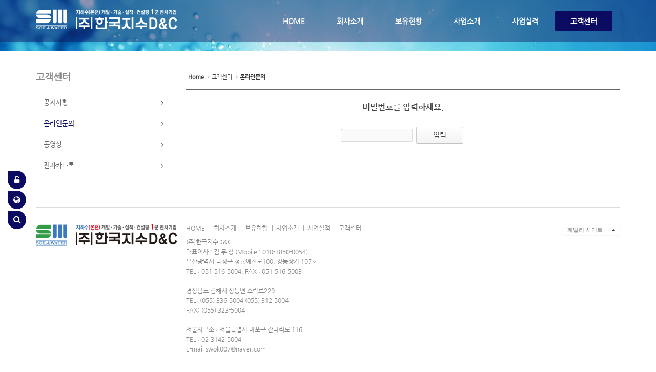

--- FILE ---
content_type: text/html; charset=UTF-8
request_url: http://hktech.dothome.co.kr/index.php?mid=board_BRih56&sort_index=readed_count&order_type=desc&document_srl=382&act=dispBoardDelete
body_size: 7726
content:
<!DOCTYPE html>
<html lang="ko">
<head>
<!-- META -->
<meta charset="utf-8">
<meta name="Generator" content="XpressEngine">
<meta http-equiv="X-UA-Compatible" content="IE=edge">
<meta name="robots" content="noindex">
<!-- TITLE -->
<title>온라인문의</title>
<!-- CSS -->
<link rel="stylesheet" href="/common/css/xe.min.css?20190402125317" />
<link rel="stylesheet" href="/common/js/plugins/ui/jquery-ui.min.css?20190402125317" />
<link rel="stylesheet" href="https://maxcdn.bootstrapcdn.com/font-awesome/4.2.0/css/font-awesome.min.css" />
<link rel="stylesheet" href="/modules/board/skins/sketchbook5/css/board.css?20191002170409" />
<!--[if lt IE 9]><link rel="stylesheet" href="/modules/board/skins/sketchbook5/css/ie8.css?20191002170409" />
<![endif]--><link rel="stylesheet" href="/common/xeicon/xeicon.min.css?20190402125317" />
<link rel="stylesheet" href="/layouts/KSO_Avenue/css/bootstrap.min.css?20191002165812" />
<link rel="stylesheet" href="/layouts/KSO_Avenue/css/font-awesome.min.css?20191002165812" />
<link rel="stylesheet" href="/layouts/KSO_Avenue/css/jquery.mmenu.css?20191002165812" />
<link rel="stylesheet" href="/layouts/KSO_Avenue/css/kso-style.min.css?20191002165812" />
<link rel="stylesheet" href="/layouts/KSO_Avenue/css/kso-layout.css?20191002165812" />
<link rel="stylesheet" href="/layouts/KSO_Avenue/css/kso-custom.css?20191002165812" />
<!--[if ie 8]><link rel="stylesheet" href="/layouts/KSO_Avenue/css/ie8.css?20191002165812" />
<![endif]--><link rel="stylesheet" href="/modules/editor/styles/ckeditor_light/style.css?20190402125321" />
<!-- JS -->
<script>
var current_url = "http://hktech.dothome.co.kr/?mid=board_BRih56&sort_index=readed_count&order_type=desc&document_srl=382&act=dispBoardDelete";
var request_uri = "http://hktech.dothome.co.kr/";
var current_mid = "board_BRih56";
var waiting_message = "서버에 요청 중입니다. 잠시만 기다려주세요.";
var ssl_actions = new Array();
var default_url = "http://hktech.dothome.co.kr/";
</script>
<!--[if lt IE 9]><script src="/common/js/jquery-1.x.min.js?20190402125317"></script>
<![endif]--><!--[if gte IE 9]><!--><script src="/common/js/jquery.min.js?20190402125317"></script>
<!--<![endif]--><script src="/common/js/x.min.js?20190402125317"></script>
<script src="/common/js/xe.min.js?20190402125317"></script>
<script src="/modules/board/tpl/js/board.min.js?20190402125318"></script>
<script src="/layouts/KSO_Avenue/js/respond.min.js?20191002165813"></script>
<script src="/layouts/KSO_Avenue/js/html5shiv.js?20191002165813"></script>
<script src="/layouts/KSO_Avenue/js/bootstrap.min.js?20191002165813"></script>
<script src="/layouts/KSO_Avenue/js/kso-jquery.custom.js?20191002165813"></script>
<script src="/layouts/KSO_Avenue/js/scrolltopcontrol.js?20191002165813"></script>
<script src="/layouts/KSO_Avenue/js/jquery.sticky.js?20191002165813"></script>
<script src="/layouts/KSO_Avenue/js/init.js?20191002165813"></script>
<script src="/layouts/KSO_Avenue/js/jquery.placeholder.js?20191002165813"></script>
<script src="/layouts/KSO_Avenue/js/jquery.mmenu.min.js?20191002165813"></script>
<!-- RSS -->
<!-- ICON -->


<link rel="canonical" href="http://hktech.dothome.co.kr/board_BRih56/382" />
<meta name="description" content="충북 괴산군쪽에 임야와 땅이 조금 있는데, 혹시 온천 탐사 비용이 어떻게 되는지 궁금합니다." />
<meta property="og:locale" content="ko_KR" />
<meta property="og:type" content="article" />
<meta property="og:url" content="http://hktech.dothome.co.kr/board_BRih56/382" />
<meta property="og:title" content="온라인문의" />
<meta property="og:description" content="충북 괴산군쪽에 임야와 땅이 조금 있는데, 혹시 온천 탐사 비용이 어떻게 되는지 궁금합니다." />
<meta property="article:published_time" content="2020-09-11T16:37:29+09:00" />
<meta property="article:modified_time" content="2020-09-11T16:37:29+09:00" />
<style type="text/css">
.conceptColor {color:#0B0B61}
.conceptBgColor {color:#fff;background-color:#0B0B61}
.ieCover {background:rgb(21,3,79)}
.navbar .navbar-nav > li > a {padding-left:30px;padding-right:30px}
/* colorsetting */
a.colorHover:hover,button.colorHover:hover {color:#0B0B61!important}
a.colorBgHover:hover,a.colorBgHover:active,
li.active a.colorBgHover{background-color:#0B0B61!important;border-color:#0B0B61!important}
.sub_nav a.list-group-item.on{color:#0B0B61!important}
.fullsub_nav li a:hover,.fullsub_nav li.on a,
.navbar .navbar-nav > li > .dropdown-menu,.navbar .navbar-nav > li.active > a,.navbar .navbar-nav > li:hover > a,
.navbar .navbar-nav > li > .dropdown-menu li > .dropdown-menu {background-color:#0B0B61}
.btn-line:hover {background-color:#0B0B61;border-color:#0B0B61}
.navbar .navbar-nav li ul.dropdown-menu:after {border-bottom-color:#0B0B61!important}
#responBoard .nav-pills>li.active:after{border-top-color:#0B0B61!important;}
/* transparent */
.thumbnailcover,.thumbnailcoverinfo,.thumbnailgrow{background-color:#0B0B61}
#kso-header .navbar {background:rgba(21,3,79,0.4)}
#kso-header .navbar.sticked{background:rgba(21,3,79,0.9)}
#header-sm, .header-sm{background:rgba(21,3,79,0.5)}
/* option */
#kso-promotion .caption-title{font-size:50px}
#parallax-promotion .parallaxCover {height:500px}
.sub-promotion{height:100px;background-color:#000000;background-image:url(http://hktech.dothome.co.kr/files/attach/images/192/99b983892094b5c6d2fc3736e15da7d1.jpg)}
#parallax-promotion{background-image:url(http://hktech.dothome.co.kr/files/attach/images/192/85b181ce6ec98bf5fce75585b7dce4bc.jpg)}.font-face {font-family:'나눔고딕',NanumGothic,ng!important}@media (min-width: 1200px) {.container {max-width: 1170px;}}@media (max-width: 979px) and (min-width: 768px) {
#kso-promotion .caption-title{font-size: 32px !important}
#kso-promotion .caption-cont{font-size: 13px !important}
}
@media (max-width: 767px) { 
#kso-promotion .caption-title{font-size: 32px !important}
#kso-header{position:relative;}
}
@media (max-width: 480px) { 
#kso-promotion .caption-title{font-size: 18px !important}
.sub-promotion{height:150px!important}
}
</style>
<style data-id="bdCss">
.bd em,.bd .color{color:#333333;}
.bd .shadow{text-shadow:1px 1px 1px ;}
.bd .bolder{color:#333333;text-shadow:2px 2px 4px ;}
.bd .bg_color{background-color:#333333;}
.bd .bg_f_color{background-color:#333333;background:-webkit-linear-gradient(#FFF -50%,#333333 50%);background:linear-gradient(to bottom,#FFF -50%,#333333 50%);}
.bd .border_color{border-color:#333333;}
.bd .bx_shadow{box-shadow:0 0 2px ;}
.viewer_with.on:before{background-color:#333333;box-shadow:0 0 2px #333333;}
.bd_zine.zine li:first-child,.bd_tb_lst.common_notice tr:first-child td{margin-top:2px;border-top:1px solid #DDD}
.bd_zine .info b,.bd_zine .info a{color:;}
.bd_zine.card h3{color:#333333;}
.bd_tb_lst{margin-top:0}
.bd_tb_lst .cate span,.bd_tb_lst .author span,.bd_tb_lst .last_post small{max-width:px}
</style>
<meta name="viewport" content="width=device-width, initial-scale=1.0, maximum-scale=3.0, minimum-scale=0.5, user-scalable=yes"><script>
//<![CDATA[
xe.current_lang = "ko";
xe.cmd_find = "찾기";
xe.cmd_cancel = "취소";
xe.cmd_confirm = "확인";
xe.msg_no_root = "루트는 선택 할 수 없습니다.";
xe.msg_no_shortcut = "바로가기는 선택 할 수 없습니다.";
xe.msg_select_menu = "대상 메뉴 선택";
//]]>
</script>
</head>
<body>
<!-- 
** KSODESIGN LAYOUT 20140220
** http://ksodesign.com/
** 1.1.4 AVENUE(RX)
** Copyright 2010~2014 KSODESIGN	 
** Contributing author : KSJade (ksodesign1@naver.com)
------------------------------------------------------------------>

<!--[if lt IE 8]><![endif]-->

<div id="admin_side" class="hidden-xs">
	<ul class="list-unstyled">
		<li></li>
		<li><button class="colorHover conceptBgColor kso-tooltip rounded" data-toggle="modal" data-target="#kso-modal" data-placement="right" title="로그인"><i class="icon-unlock-alt"></i></button></li>				<li><button class="colorHover conceptBgColor kso-tooltip rounded" data-toggle="modal" data-target="#language_modal" data-placement="right" title="한국어"><i class="icon-globe"></i></button></li>		<li>
			<form action="http://hktech.dothome.co.kr/" method="get" class="iSearch" >
			<ul class="search-form list-unstyled">
				<li><label for="search" class="conceptBgColor kso-tooltip rounded" data-placement="right" title="검색"><i class="icon-search"></i></label></li>
				<li>
					<input type="hidden" name="vid" value="" />
					<input type="hidden" name="mid" value="board_BRih56" />
					<input type="hidden" name="act" value="IS" />
					<input type="text" name="is_keyword" id="search" value="" class="conceptBgColor" placeholder="단어 입력 후 엔터..." />		
				</li>
			</ul>					
			</form>		
		</li>
	</ul>
</div>
<div class="modal modal-mini fade" id="kso-modal">
	<div class="modal-dialog">
		<div class="modal-content">
			<div class="modal-header">
				<h3 class="conceptColor">로그인</h3>
			</div>
			<form action="./" method="post" ><input type="hidden" name="error_return_url" value="/index.php?mid=board_BRih56&amp;sort_index=readed_count&amp;order_type=desc&amp;document_srl=382&amp;act=dispBoardDelete" /><input type="hidden" name="mid" value="board_BRih56" /><input type="hidden" name="vid" value="" /><input type="hidden" name="ruleset" value="@login" />
				<div class="modal-body">
										
					<input type="hidden" name="act" value="procMemberLogin" />
					<input type="hidden" name="success_return_url" value="/index.php?mid=board_BRih56&sort_index=readed_count&order_type=desc&document_srl=382&act=dispBoardDelete" />
											
					<div class="form-group">
						<input type="email" class="form-control" name="user_id" id="uid" value="" placeholder="이메일" required />
					</div>
					<div class="form-group"  style="margin-bottom:0px;">
						<input type="password" class="form-control" name="password" id="upw" value="" placeholder="비밀번호" required />
					<br />
					</div>
					<div class="checkbox" style="margin:0;">
						<label  for="keepid_opt" class="help-inline">
							<input type="checkbox" name="keep_signed" id="keepid_opt" value="Y" onclick="if(this.checked) return confirm('브라우저를 닫더라도 로그인이 계속 유지될 수 있습니다.\n\n로그인 유지 기능을 사용할 경우 다음 접속부터는 로그인할 필요가 없습니다.\n\n단, 게임방, 학교 등 공공장소에서 이용 시 개인정보가 유출될 수 있으니 꼭 로그아웃을 해주세요.');"> 로그인 유지						</label>
					</div>
					<div class="pull-right">
						<a href="/index.php?mid=board_BRih56&amp;sort_index=readed_count&amp;order_type=desc&amp;document_srl=382&amp;act=dispMemberFindAccount" class="conceptColor">ID/PW 찾기</a> | 
						<a href="/index.php?mid=board_BRih56&amp;sort_index=readed_count&amp;order_type=desc&amp;document_srl=382&amp;act=dispMemberSignUpForm" class="conceptColor">회원가입</a>
					</div>
				</div>
				<div class="modal-footer mBottom40">
					<input type="submit" class="btn-kso btn-kso-default btn-block conceptBgColor" value="로그인" />
				</div>
			</form>
		</div>
	</div>
</div><div class="modal modal-mini fade" id="language_modal">
	<div class="modal-dialog">
		<div class="modal-content">
			<div class="modal-header">
				<h3 class="conceptColor">다국어</h3>
			</div>
			<form action="./" method="post"  class="clear"><input type="hidden" name="error_return_url" value="/index.php?mid=board_BRih56&amp;sort_index=readed_count&amp;order_type=desc&amp;document_srl=382&amp;act=dispBoardDelete" /><input type="hidden" name="act" value="dispBoardDelete" /><input type="hidden" name="mid" value="board_BRih56" /><input type="hidden" name="vid" value="" /><input type="hidden" name="ruleset" value="@login" />
				<div class="modal-body">
					<ul class="lang_list kso-subMenu-left" role="menu">
											</ul>
				</div>
				<div class="modal-footer mBottom20">
					<button type="button" class="btn-kso btn-kso-default btn-block conceptBgColor" data-dismiss="modal">닫기</button>
				</div>
			</form>
		</div>
	</div>
</div>
<div id="xs-header" class="conceptBgColor visible-xs visible-sm text-center" style="height:51px">
	<a href="#xs-menu" class="menu-button pull-left">
		<span class="icon-bar"></span><span class="icon-bar"></span><span class="icon-bar"></span>
	</a>			
	<a href="http://swok.co.kr" class="xs-logo" >
				<img src="http://hktech.dothome.co.kr/files/attach/images/192/653f1ac7f540b82b026b6eba095af090.png">	</a>
	<!-- <div class="home-button"><a href="http://swok.co.kr" class="home-Button"><i class="icon-home icon-2x"></i></a></div>	 
	-->
	<a class="xs-lang pull-right home-button" data-toggle="modal" data-target="#lang-modal"><i class="icon-globe fa-lg"></i><span class="hidden">한국어</span></a></div>
<nav id="xs-menu">
	<div>
		<ul>		
			<li class="xs-searchbox">
				<form action="http://hktech.dothome.co.kr/" method="get"><input type="hidden" name="error_return_url" value="/index.php?mid=board_BRih56&amp;sort_index=readed_count&amp;order_type=desc&amp;document_srl=382&amp;act=dispBoardDelete" />
					<input type="hidden" name="vid" value="" />
					<input type="hidden" name="mid" value="board_BRih56" />
					<input type="hidden" name="act" value="IS" />
					<input type="text" name="is_keyword" value="" class="xs-search" placeholder="Search..." />	
				</form>	
			</li>		
			<li class="xs-register">
				<a href="/index.php?mid=board_BRih56&amp;sort_index=readed_count&amp;order_type=desc&amp;document_srl=382&amp;act=dispMemberSignUpForm" class="btn-kso xs-signup"><i class="xi-user-info "></i>&nbsp; 회원가입</a><a href="/index.php?mid=board_BRih56&amp;sort_index=readed_count&amp;order_type=desc&amp;document_srl=382&amp;act=dispMemberLoginForm" class="btn-kso xs-login"><i class="xi-user-check"></i>&nbsp; 로그인</a>							</li>			<li class="clearfix"></li>
			<li>
				<a href="/index">HOME</a>
							</li><li>
				<a href="/page_wKtt39">회사소개</a>
				<ul>
					<li>
						<a href="/page_Buvg85">인사말</a>
											</li><li>
						<a href="/page_PrlV01">대표자 약력</a>
											</li><li>
						<a href="/page_Hqhy09">회사개요</a>
											</li><li>
						<a href="/page_nCqo21">조직도</a>
											</li><li>
						<a href="/page_nygp45">찾아오시는길</a>
											</li>				</ul>			</li><li>
				<a href="/page_TzjS23">보유현황</a>
				<ul>
					<li>
						<a href="/page_TzjS23">장비보유현황</a>
											</li><li>
						<a href="/board_bofb75">특허증</a>
											</li><li>
						<a href="/board_gHrP64">자격증/인증서</a>
											</li><li>
						<a href="/board_ttrV23">표창장/상패</a>
											</li>				</ul>			</li><li>
				<a href="/page_lloE50">사업소개</a>
				<ul>
					<li>
						<a href="/page_lloE50">조사/공사업무</a>
											</li><li>
						<a href="/page_ZEXT67">설계/감리/감정</a>
											</li><li>
						<a href="/page_KbpZ86">기술용역</a>
											</li><li>
						<a href="/page_uKFP99">부동산컨설팅</a>
											</li><li>
						<a href="/page_waWW13">이용허가 절차도</a>
											</li><li>
						<a href="/page_SeaK46">온천발견/신고/수리기준</a>
											</li><li>
						<a href="/page_wGuJ26">특허기술</a>
											</li>				</ul>			</li><li>
				<a href="/page_Tgeb75">사업실적</a>
				<ul>
					<li>
						<a href="/page_Tgeb75">주요실적</a>
											</li><li>
						<a href="/page_aqQv95">지하수개발기획/탐사시공</a>
											</li><li>
						<a href="/page_bWaK11">온천 인허가/지정</a>
											</li><li>
						<a href="/page_JUhJ26">R/O정수기 설치공사</a>
											</li><li>
						<a href="/page_RWUF48">해외조사/시공</a>
											</li><li>
						<a href="/board_DEiq66">시공 갤러리</a>
											</li>				</ul>			</li><li class="active">
				<a href="/board_KHOU45">고객센터</a>
				<ul>
					<li>
						<a href="/board_KHOU45">공지사항</a>
											</li><li class="active">
						<a href="/board_BRih56">온라인문의</a>
											</li><li>
						<a href="/board_Vrtn67">동영상</a>
											</li><li>
						<a href="/page_MVWh43">전자카다록</a>
											</li>				</ul>			</li>		</ul>
	</div>
</nav>
<div class="modal fade" tabindex="-1" role="dialog" aria-labelledby="modalLanguage" aria-hidden="true" id="lang-modal">
	<div class="modal-dialog modal-sm">
		<div class="modal-content">
			<div class="modal-header">
				<button type="button" class="close hidden" data-dismiss="modal" aria-hidden="true">&times;</button>
				<h4 class="modal-title text-center font-openSans">LANGUAGE : 한국어</h4>
			</div>
			<form action="./" method="post"  class="clear"><input type="hidden" name="error_return_url" value="/index.php?mid=board_BRih56&amp;sort_index=readed_count&amp;order_type=desc&amp;document_srl=382&amp;act=dispBoardDelete" /><input type="hidden" name="act" value="dispBoardDelete" /><input type="hidden" name="mid" value="board_BRih56" /><input type="hidden" name="vid" value="" /><input type="hidden" name="ruleset" value="@login" />
				<div class="modal-body">
					<ul class="lang_list list-unstyled" role="menu">
											</ul>
				</div>
			</form>		
			<div class="modal-footer">
				<button type="button" class="btn-kso btn-block" data-dismiss="modal">닫기</button>
			</div>
		</div>
	</div>
</div><div id="kso-container">
	<p class="skip"><a href="#content">메뉴 건너뛰기</a></p>
	<div id="kso-header" class="header visible-md visible-lg">
				<div class="navbar nav-md">
			<div class="container">
				<div class="navbar-header">
					<a class="sitelogo" href="http://swok.co.kr">
						<img src="http://hktech.dothome.co.kr/files/attach/images/192/653f1ac7f540b82b026b6eba095af090.png" class="img-responsive">					</a>
				</div>
				<div class="navbar-collapse collapse pull-right">
					<ul class="nav nav-pills navbar-nav">
						
																					<li class="">
									<a href="/index" class="dropdown-toggle rounded font-face" >HOME</a>
																	</li>
																												<li class="dropdown">
									<a href="/page_wKtt39" class="dropdown-toggle rounded font-face" >회사소개</a>
									<ul class="dropdown-menu active-arrow">
																																	<li class="">
													<a id="dLabel" href="/page_Buvg85" class="dropdown-toggle"><span class="visible-xs pull-left">-&nbsp;</span> 인사말</a>
																									</li>
																																												<li class="">
													<a id="dLabel" href="/page_PrlV01" class="dropdown-toggle"><span class="visible-xs pull-left">-&nbsp;</span> 대표자 약력</a>
																									</li>
																																												<li class="">
													<a id="dLabel" href="/page_Hqhy09" class="dropdown-toggle"><span class="visible-xs pull-left">-&nbsp;</span> 회사개요</a>
																									</li>
																																												<li class="">
													<a id="dLabel" href="/page_nCqo21" class="dropdown-toggle"><span class="visible-xs pull-left">-&nbsp;</span> 조직도</a>
																									</li>
																																												<li class="">
													<a id="dLabel" href="/page_nygp45" class="dropdown-toggle"><span class="visible-xs pull-left">-&nbsp;</span> 찾아오시는길</a>
																									</li>
																														</ul>								</li>
																												<li class="dropdown">
									<a href="/page_TzjS23" class="dropdown-toggle rounded font-face" >보유현황</a>
									<ul class="dropdown-menu active-arrow">
																																	<li class="">
													<a id="dLabel" href="/page_TzjS23" class="dropdown-toggle"><span class="visible-xs pull-left">-&nbsp;</span> 장비보유현황</a>
																									</li>
																																												<li class="">
													<a id="dLabel" href="/board_bofb75" class="dropdown-toggle"><span class="visible-xs pull-left">-&nbsp;</span> 특허증</a>
																									</li>
																																												<li class="">
													<a id="dLabel" href="/board_gHrP64" class="dropdown-toggle"><span class="visible-xs pull-left">-&nbsp;</span> 자격증/인증서</a>
																									</li>
																																												<li class="">
													<a id="dLabel" href="/board_ttrV23" class="dropdown-toggle"><span class="visible-xs pull-left">-&nbsp;</span> 표창장/상패</a>
																									</li>
																														</ul>								</li>
																												<li class="dropdown">
									<a href="/page_lloE50" class="dropdown-toggle rounded font-face" >사업소개</a>
									<ul class="dropdown-menu active-arrow">
																																	<li class="">
													<a id="dLabel" href="/page_lloE50" class="dropdown-toggle"><span class="visible-xs pull-left">-&nbsp;</span> 조사/공사업무</a>
																									</li>
																																												<li class="">
													<a id="dLabel" href="/page_ZEXT67" class="dropdown-toggle"><span class="visible-xs pull-left">-&nbsp;</span> 설계/감리/감정</a>
																									</li>
																																												<li class="">
													<a id="dLabel" href="/page_KbpZ86" class="dropdown-toggle"><span class="visible-xs pull-left">-&nbsp;</span> 기술용역</a>
																									</li>
																																												<li class="">
													<a id="dLabel" href="/page_uKFP99" class="dropdown-toggle"><span class="visible-xs pull-left">-&nbsp;</span> 부동산컨설팅</a>
																									</li>
																																												<li class="">
													<a id="dLabel" href="/page_waWW13" class="dropdown-toggle"><span class="visible-xs pull-left">-&nbsp;</span> 이용허가 절차도</a>
																									</li>
																																												<li class="">
													<a id="dLabel" href="/page_SeaK46" class="dropdown-toggle"><span class="visible-xs pull-left">-&nbsp;</span> 온천발견/신고/수리기준</a>
																									</li>
																																												<li class="">
													<a id="dLabel" href="/page_wGuJ26" class="dropdown-toggle"><span class="visible-xs pull-left">-&nbsp;</span> 특허기술</a>
																									</li>
																														</ul>								</li>
																												<li class="dropdown">
									<a href="/page_Tgeb75" class="dropdown-toggle rounded font-face" >사업실적</a>
									<ul class="dropdown-menu active-arrow">
																																	<li class="">
													<a id="dLabel" href="/page_Tgeb75" class="dropdown-toggle"><span class="visible-xs pull-left">-&nbsp;</span> 주요실적</a>
																									</li>
																																												<li class="">
													<a id="dLabel" href="/page_aqQv95" class="dropdown-toggle"><span class="visible-xs pull-left">-&nbsp;</span> 지하수개발기획/탐사시공</a>
																									</li>
																																												<li class="">
													<a id="dLabel" href="/page_bWaK11" class="dropdown-toggle"><span class="visible-xs pull-left">-&nbsp;</span> 온천 인허가/지정</a>
																									</li>
																																												<li class="">
													<a id="dLabel" href="/page_JUhJ26" class="dropdown-toggle"><span class="visible-xs pull-left">-&nbsp;</span> R/O정수기 설치공사</a>
																									</li>
																																												<li class="">
													<a id="dLabel" href="/page_RWUF48" class="dropdown-toggle"><span class="visible-xs pull-left">-&nbsp;</span> 해외조사/시공</a>
																									</li>
																																												<li class="">
													<a id="dLabel" href="/board_DEiq66" class="dropdown-toggle"><span class="visible-xs pull-left">-&nbsp;</span> 시공 갤러리</a>
																									</li>
																														</ul>								</li>
																												<li class="dropdown active">
									<a href="/board_KHOU45" class="dropdown-toggle rounded font-face" >고객센터</a>
									<ul class="dropdown-menu active-arrow">
																																	<li class="">
													<a id="dLabel" href="/board_KHOU45" class="dropdown-toggle"><span class="visible-xs pull-left">-&nbsp;</span> 공지사항</a>
																									</li>
																																												<li class=" active">
													<a id="dLabel" href="/board_BRih56" class="dropdown-toggle"><span class="visible-xs pull-left">-&nbsp;</span> 온라인문의</a>
																									</li>
																																												<li class="">
													<a id="dLabel" href="/board_Vrtn67" class="dropdown-toggle"><span class="visible-xs pull-left">-&nbsp;</span> 동영상</a>
																									</li>
																																												<li class="">
													<a id="dLabel" href="/page_MVWh43" class="dropdown-toggle"><span class="visible-xs pull-left">-&nbsp;</span> 전자카다록</a>
																									</li>
																														</ul>								</li>
																		</ul>
				</div>
			</div>
			<div class="ieCover"></div>
		</div>		
	</div>
	<div id="kso-promotion" class="kso-promotion">
				
		<div class="sub-promotion">
			<div class="container"><span class="sr-only">Sub Promotion</span></div>
		</div>		
	</div>
	<div class="clearfix"></div>
			<div id="kso-content-wrap">
		<div class="container">
						<div class="row visible-xs visible-sm">
				<div class="col-md-12"><!-- side submenu -->	
    	<!-- foreach depth 1 -->
<h4 class="pull-left fullsub conceptColor font-face hidden-xs hidden-sm"><strong>고객센터</strong></h4><i class="fullsub-icon icon-angle-right hidden-xs hidden-sm"></i>
<ul class="fullsub_nav nav nav-pills mBottom20 hidden-xs hidden-sm">
	 		         		 
		 	 		         		 
		 	 		         		 
		 	 		         		 
		 	 		         		 
		 	 		         		 
		 			 			 			 <li ><a href="/board_KHOU45" class="rounded" >공지사항</a>		</li>
			 			 			 <li class="on"><a href="/board_BRih56" class="rounded" >온라인문의</a>		</li>
			 			 			 <li ><a href="/board_Vrtn67" class="rounded" >동영상</a>		</li>
			 			 			 <li ><a href="/page_MVWh43" class="rounded" >전자카다록</a>		</li>
			 		 	        	 
</ul>
<div class="clearfix visible-md visible-lg"></div><div class="btn-group visible-xs visible-sm">
	<button type="button" class="btn-less btn-less-default">고객센터</button>	<button type="button" class="btn-less btn-less-default dropdown-toggle" data-toggle="dropdown">
	<i class="icon-chevron-down"></i>
	<span class="sr-only">Toggle Dropdown</span>
	</button>
	<ul class="dropdown-menu" role="menu">
	 		         		 
		 	 		         		 
		 	 		         		 
		 	 		         		 
		 	 		         		 
		 	 		         		 
		 			 		<li><a href="/board_KHOU45">공지사항</a></li>
			 		<li><a href="/board_BRih56">온라인문의</a></li>
			 		<li><a href="/board_Vrtn67">동영상</a></li>
			 		<li><a href="/page_MVWh43">전자카다록</a></li>
			 		 	   
	</ul>
</div>
<div class="clearfix visible-xs"></div>
</div>
			</div>			<div class="row">
				<div class="col-md-3 col-lg-3 visible-md visible-lg">
					<div class="aside">
												<h3 class="aside-title deco-line font-face"><span>고객센터</span></h3>							
											<ul class="sub_nav list-group list-unstyled mBottom20">
			         		 
		 				         		 
		 				         		 
		 				         		 
		 				         		 
		 				         		 
		 			 			 			 <li><i class="icon-angle-right"></i><a class="list-group-item colorHover" href="/board_KHOU45" >공지사항</a>
				 			 </li>
			 			 			 <li><i class="icon-angle-right"></i><a class="list-group-item colorHover on" href="/board_BRih56" >온라인문의</a>
				 			 </li>
			 			 			 <li><i class="icon-angle-right"></i><a class="list-group-item colorHover" href="/board_Vrtn67" >동영상</a>
				 			 </li>
			 			 			 <li><i class="icon-angle-right"></i><a class="list-group-item colorHover" href="/page_MVWh43" >전자카다록</a>
				 			 </li>
			 		 	       	 
</ul>
																													</div>
				</div>				<div class="col-md-9" id="content"><!--#JSPLUGIN:ui--><div></div>
<div id="bd" class="bd">
	<div class="bd_hd clear">
		
		<div class="bd_bc fl">
	<a href="http://hktech.dothome.co.kr/"><strong>Home</strong></a>
		<i class="fa fa-angle-right"></i><a href="/board_KHOU45">고객센터</a>
		<i class="fa fa-angle-right"></i><a href="/board_BRih56"><em>온라인문의</em></a>
			</div>	</div><form action="./" method="get" onsubmit="return procFilter(this, input_password)" class="context_message"><input type="hidden" name="error_return_url" value="/index.php?mid=board_BRih56&amp;sort_index=readed_count&amp;order_type=desc&amp;document_srl=382&amp;act=dispBoardDelete" /><input type="hidden" name="act" value="dispBoardDelete" /><input type="hidden" name="vid" value="" />
	<input type="hidden" name="mid" value="board_BRih56" />
	<input type="hidden" name="page" value="" />
	<input type="hidden" name="document_srl" value="382" />
	<input type="hidden" name="comment_srl" value="" />
	<h1>비밀번호를 입력하세요.</h1>
	<input type="password" name="password" title="비밀번호" class="itx" />
	<input class="bd_btn" type="submit" value="입력" />
</form>
	</div></div>											</div>
		</div>
	</div>
		<div class="container ">
		<div class="row"><div class="col-md-12"><div class="division-line"></div></div></div>
	</div>	<div id="kso-footerInfo" class="kso-section section8 ">
		<div class="container">
			<div class="row">				
				<div class="col-md-3 visible-md visible-lg">
					<h1><img src="http://hktech.dothome.co.kr/files/attach/images/192/050f0716713e4bf788782544f09bcab3.png" /></h1>
				</div>
				<div class="col-sm-8 col-md-6">
					<div class="footer_menu">
													<ul class="snb">																		<li class="snb_0"><a href="/index" >HOME</a></li>
																												<li class="snb_2"><a href="/page_wKtt39" >회사소개</a></li>
																												<li class="snb_4"><a href="/page_TzjS23" >보유현황</a></li>
																												<li class="snb_6"><a href="/page_lloE50" >사업소개</a></li>
																												<li class="snb_8"><a href="/page_Tgeb75" >사업실적</a></li>
																												<li class="snb_10"><a href="/board_KHOU45" >고객센터</a></li>
																									</ul>
											</div>					
					<p>(주)한국지수D&C</br>
대표이사 : 김 무 상 (Mobile : 010-3850-0054)</br>
부산광역시 금정구 청룡예전로100, 경동상가 107호 </br>
TEL : 051-516-5004,  FAX : 051-516-5003</br></br>
경상남도 김해시 상동면 소락로229 </br>
TEL: (055) 336-5004 (055) 312-5004 </br>
FAX: (055) 323-5004 </br>
 </br>
서울사무소 : 서울특별시 마포구 잔다리로 116 </br>
TEL : 02-3142-5004 </br>
E-mail swok007@naver.com</br></p>				</div>
				<div class="col-sm-3 col-md-3">
					<div class="family-site pull-right">
						<div class="btn-group dropup">
							<button type="button" class="btn btn-default">
																패밀리 사이트							</button>
							<button type="button" class="btn btn-default dropdown-toggle" data-toggle="dropdown">
							<span class="caret"></span>
							</button>
													</div>				
					</div>					<div class="clearfix"></div>
					<div class="icon-social pull-right">
						<ul class="list-unstyled">
																																									</ul>
					</div>
				</div>
			</div>
		</div>
	</div>		<div id="enigma">© <span class="conceptColor">k2s0o1d4e0s2i1g5n</span>. All Rights Reserved</div>
</div>
<script type="text/javascript">
// <![CDATA[
	jQuery(function($){
		$(document).ready(function(){		
			$(".navbar.nav-md").sticky({topSpacing:0, className: 'sticked', wrapperClassName: 'kso-sticky hidden-xs'});
			$('nav#xs-menu').mmenu({
				"slidingSubmenus": false,
				"navbar" 		: false,
				"extensions": ["effect-slide-menu","pageshadow","theme-dark"],
				   "navbars": [{"position": "bottom","content": [
							"<a href=''><i class=' fa-lg'></i></a>",
							"<a href=''><i class=' fa-lg'></i></a>",
							"<a href=''><i class=' fa-lg'></i></a>",
							"<a href=''><i class=' fa-lg'></i></a>"
						 ]}]
			});// xs-menu
		});
	});	
	(function($) {$('.kso-tooltip').tooltip();}) (jQuery);
	(function($) {$('input, textarea').placeholder();}) (jQuery);
// ]]>
</script>
<!-- ETC -->
<div class="wfsr"></div>
<script src="/files/cache/js_filter_compiled/d046d1841b9c79c545b82d3be892699d.ko.compiled.js?20191002170252"></script><script src="/addons/autolink/autolink.js?20190402125316"></script><script src="/common/js/plugins/ui/jquery-ui.min.js?20190402125317"></script><script src="/common/js/plugins/ui/jquery.ui.datepicker-ko.js?20190402125317"></script><script src="/files/cache/js_filter_compiled/f9ebc5b025fb3c861ee0b6f99918564e.ko.compiled.js?20191004134402"></script><script src="/files/cache/ruleset/97d04ce4a8af79ab6518723b7e33a482.ko.js?20191002165551"></script></body>
</html>


--- FILE ---
content_type: text/css
request_url: http://hktech.dothome.co.kr/layouts/KSO_Avenue/css/kso-style.min.css?20191002165812
body_size: 26407
content:
@charset "utf-8";@import url(http://fonts.googleapis.com/css?family=Oswald|Open+Sans:400,600,700);@import url(http://fonts.googleapis.com/css?family=Lato:300,400,700);@import url(http://fonts.googleapis.com/css?family=Merriweather+Sans);@font-face{font-family:ng;font-style:normal;font-weight:400;src:url(//themes.googleusercontent.com/static/fonts/earlyaccess/nanumgothic/v3/NanumGothic-Regular.eot);src:url(//themes.googleusercontent.com/static/fonts/earlyaccess/nanumgothic/v3/NanumGothic-Regular.eot?#iefix) format('embedded-opentype'),url(//themes.googleusercontent.com/static/fonts/earlyaccess/nanumgothic/v3/NanumGothic-Regular.woff2) format('x-woff2'),url(//themes.googleusercontent.com/static/fonts/earlyaccess/nanumgothic/v3/NanumGothic-Regular.woff) format('woff'),url(//themes.googleusercontent.com/static/fonts/earlyaccess/nanumgothic/v3/NanumGothic-Regular.ttf) format('truetype')}@font-face{font-family:ngBold;font-style:normal;font-weight:700;src:url(//themes.googleusercontent.com/static/fonts/earlyaccess/nanumgothic/v3/NanumGothic-Bold.eot);src:local(※),url(//themes.googleusercontent.com/static/fonts/earlyaccess/nanumgothic/v3/NanumGothic-Bold.eot?#iefix) format('embedded-opentype'),url(//themes.googleusercontent.com/static/fonts/earlyaccess/nanumgothic/v3/NanumGothic-Bold.woff2) format('x-woff2'),url(//themes.googleusercontent.com/static/fonts/earlyaccess/nanumgothic/v3/NanumGothic-Bold.woff) format('woff'),url(//themes.googleusercontent.com/static/fonts/earlyaccess/nanumgothic/v3/NanumGothic-Bold.ttf) format('truetype')}body,p,ul,ol,li,dl,dt,dd,table,th,td,form,fieldset,legend,input,textarea,button,select,hr{font-family:'나눔고딕','NanumGothic',ng !important}body{padding:0;font-size:13px;font-weight:400;line-height:1.6;color:#666}h1,h2,h3,h4,h5,h6{font-family:ngBold !important}h1{font-size:30px}h2{font-size:24px}h3{font-size:18px}h4{font-size:16px}h5{font-size:14px}h6{font-size:12px}.font-face{font-weight:bold}a{transition:all .3s linear;-moz-transition:all .3s linear;-webkit-transition:all .3s linear;-o-transition:all .3s linear}.panel-group{margin-bottom:5px;border-radius:0}.panel-group .panel{border:1px solid #ddd;border-radius:0}.panel-group .panel-heading{padding:0}.panel-group .panel-heading .accordion-toggle{display:block;position:relative;padding:10px 15px;padding-left:55px;color:#666;background:#f5f5f5;transition:color 300ms;-webkit-transition:color 300ms;-moz-transition:color 300ms;-o-transition:color 300ms}.panel-group .panel-heading .accordion-toggle:before{content:"";display:block;position:absolute;left:38px;top:0;width:1px;height:100%;background:#d9d9d9}.panel-group .panel-heading .accordion-toggle:hover,.panel-group .panel-heading .accordion-toggle:active{text-decoration:none;color:#f60}.panel-group .panel-heading .accordion-toggle.collapsed .ico{background-position:center top}.panel-group .panel-heading .accordion-toggle .ico{background-position:center bottom}.panel-group .panel-heading .accordion-toggle .ico{display:block;position:absolute;left:13px;top:50%;width:12px;height:12px;margin:-6px 0 0;background:url(../img/accordion.png) no-repeat center top}blockquote{background:#f8f8f8;border-left-color:#5bc0de}blockquote h3{margin-top:10px}blockquote .info-block{position:relative;padding-right:20%;margin-bottom:10px}blockquote .info-block h1{margin-top:10px;color:#333}blockquote .info-block a.info-btn-lg{position:absolute;right:0;top:30%}.blockquote{padding-left:20px;border-left:3px solid #97b90b;font-family:ngBold,'NanumGothic'}.blockquote p{margin:0}.blockquote .kso_button{margin-top:2%}.blockquote .btn-block{margin-top:8%}#kso-content-wrap .btn-group .dropdown-menu{border:1px solid #ccc}#kso-content-wrap .btn-group>.btn-less:first-child:not(:last-child):not(.dropdown-toggle){border-bottom-right-radius:0;border-top-right-radius:0}#kso-content-wrap .btnArea .btn-group{margin-bottom:0}.btn-group .btn-less+.btn-less,.btn-group .btn-less+.btn-group,.btn-group .btn-group+.btn-less,.btn-group .btn-group+.btn-group{margin-left:-1px}.list_carousel{position:relative;margin:0 0 30px 60px}.list_carousel ul{display:block;margin:0;padding:0;list-style:none}.list_carousel li{float:left;display:block;margin:6px;padding:0;width:50px;height:50px;font-size:40px;text-align:center;color:#999;background:0;border:0 solid #999}.list_carousel.responsive{margin-left:0;width:auto}.list_carousel li a{opacity:.5;transition:.2s}.list_carousel li a:hover{opacity:1.0}.clearfix{float:none;clear:both}.list_carousel .prev{float:right;margin-right:15px}.list_carousel .next{float:right;margin-right:0}.list_carousel .next,.list_carousel .prev{color:#7aabb1}.left.carousel-control,.right.carousel-control{filter:none}.form-control{padding-left:5px;padding-right:5px;border-radius:2px}.kso-form{display:block;width:100%;width:140px;height:24px;padding:3px 6px;margin:0 auto 2px auto;font-size:11px;line-height:1.428571429;vertical-align:middle;color:#fff;background-color:#333;border:1px solid #222;border-radius:2px;-webkit-box-shadow:inset 0 1px 1px rgba(0,0,0,0.075);box-shadow:inset 0 1px 1px rgba(0,0,0,0.075);-webkit-transition:border-color ease-in-out .15s,box-shadow ease-in-out .15s;transition:border-color ease-in-out .15s,box-shadow ease-in-out .15s}.kso-form:focus{border-color:#66afe9;outline:0;-webkit-box-shadow:inset 0 1px 1px rgba(0,0,0,0.075),0 0 8px rgba(102,175,233,0.6);box-shadow:inset 0 1px 1px rgba(0,0,0,0.075),0 0 8px rgba(102,175,233,0.6)}.kso-form[disabled],.kso-form[readonly],fieldset[disabled] .kso-form{background-color:#eee;cursor:not-allowed}::-webkit-input-placeholder{color:#fff}:-moz-placeholder{color:#fff}::-moz-placeholder{color:#fff}:-ms-input-placeholder{color:#fff}.head-line{position:relative}.head-line span{position:relative;display:inline-block;padding-right:10px;font-family:'NanumGothic','나눔고딕',ng;text-transform:uppercase;background:#fff;z-index:1}.head-line.text-right span{padding-left:10px;padding-right:0}.head-line.text-center span{padding-left:10px;padding-right:10px}.head-line:before{display:block;content:'';position:absolute;top:50%;width:100%;height:2px;border-top:1px solid #ccc;z-index:1}.headline{font-family:ngBold,ng,'NanumGothic'}.left-line{padding-left:10px;border-left:3px solid #55c078}.bottom-line:after{content:'';display:block;margin-top:5px;width:100%;height:2px;background:#eee;border-right:2em solid #55c078}.circle-bg{padding:12px;width:50px;height:50px;background-color:#f2f2f2;border-radius:50%}.iconBox-left{position:relative;padding-left:70px;margin-bottom:50px}.iconBox-left .circle-bg{position:absolute;left:0;top:0}.navbar{margin-bottom:0;width:100%;border-radius:0;transition:.2s;z-index:99}.navbar.nav-xs{background:#fff}.navbar-brand{padding:0;margin-right:20px}.navbar-inverse{background-color:#151515}.navbar-inverse .navbar-nav>li>a{font-family:'Trebuchet MS',Tahoma,Arial;font-size:13px;text-transform:uppercase;color:#eee}.navbar-inverse .navbar-toggle .icon-user{margin:0 4px 0 2px;color:#fff}.navbar-collapse.collapse{margin:10px 0}.navbar-collapse .nav>li>a{padding-top:10px !important;padding-bottom:10px !important;color:#666;transition:.2s}.nav.pull-right>li>a{padding:0;padding-left:5px;padding-right:5px}.nav>li>a:hover,.nav>li>a:focus{background:0}.dropdown-menu{background:#fff;border:0}.dropdown-menu>li>a{padding:7px 15px;font-size:13px;font-family:'NanumGothic','나눔고딕',ng !important}.dropdown-menu>li>a:hover,.dropdown-menu>li>a:focus,.dropdown-menu>.active>a,.dropdown-menu>.active>a:hover,.dropdown-menu>.active>a:focus{background:#eee}.navbar-nav>li>a.toggle-btn{position:absolute;right:0;top:0;width:50px;height:30px;background:#333;z-index:1001}.btn-circle{padding:8px 12px;width:34px;height:34px;background:url(../img/circle-bg.png) no-repeat;border-radius:50%}.navbar-nav.mobile-nav{padding-bottom:0}.mobile-nav .navbar-search{padding:10px}.navbar-collapse2{max-height:340px;padding-right:15px;padding-left:15px;border-top:1px solid #000;box-shadow:inset 0 1px 0 rgba(255,255,255,0.1);overflow-x:visible;overflow-y:auto}.nav-login .dropdown-menu .divider{background-color:#ddd}.nav-login .dropdown-menu>li>a{padding:5px 15px;font-size:11px;font-family:dotum !important}.modal-backdrop{z-index:89}.modal-header{margin:0;padding-top:30px;text-align:center}.modal-header h4{color:#111}.modal-footer{margin:0 50px;padding-bottom:30px;text-align:center}.progress{height:10px}.progress .bar{background-color:#7aabb1;background-image:linear-gradient(to bottom,#98bec2,#70a4a9);box-shadow:none;-webkit-box-shadow:none}.kso_skill{padding:0 10px;margin-top:20px;text-align:left}.kso_skill .progress{margin-bottom:10px;height:5px}.carousel-control.left,.carousel-control.right{background-image:none}.carousel-indicators li{margin:0;background:#ddd;border:0}.carousel-indicators .active{width:10px;height:10px;background:#333}h3.slide-text{font-family:ng !important;font-weight:bold;line-height:1.6}.side-form{margin-bottom:30px}.side-form .side-search{font-size:12px;border-radius:2px}.tabs_container{border:1px solid #e2e1e0;border-radius:2px}.tabs_container .nav-tabs{background:#f7f7f7;border-top-left-radius:2px;border-top-right-radius:2px}.tabs_container .nav-tabs>li{border-left:1px solid #f7f7f7;border-right:1px solid #e4e4e4}.tabs_container .nav-tabs>li.active{border-bottom:#fff}.tabs_container .nav-tabs>li>a,.tabs_container .pill-tabs>li>a{margin:0;padding:10px 15px !important;color:#666;border:0;border-radius:0;transition:.2s}.tabs_container .nav-tabs>li.active>a,.tabs_container .pill-tabs>li.active>a{color:#333;border:0}.tabs_container .tab-content>.tab-pane,.tabs_container .pill-content>.pill-pane{padding:15px}.nav-tabs>li>a:hover,.nav-tabs>li>a:focus,.nav-tabs>.active>a:hover,.nav-tabs>.active>a:focus{border:0 solid transparent}.thumbnail{padding:0;border:0;border-radius:0}.thumbnail .space{margin-left:20px;margin-right:20px}.thumbnail h5{font-family:'Open Sans',sans-serif;font-size:14px;font-weight:bold;text-transform:uppercase;color:#666;letter-spacing:-1px}h5.team_nick{margin-bottom:0}.tooltip.right,.tooltip.left{white-space:nowrap}#plans,#plans ul,#plans ul li{list-style:none}#pricePlans:after{content:'';display:table;clear:both}#pricePlans{margin:0 auto;zoom:1}#pricePlans #plans .plan{background:0;text-align:center;margin:0 0 20px 0}.planContainer{border:1px solid #ddd;border-radius:5px;box-shadow:1px 2px 2px #eee}.planContainer .title h2{margin:0;padding:.6em 0;line-height:1;font-size:2.125em;font-weight:600;color:#fff;background:#6f7075;background:-webkit-linear-gradient(top,#7b7e83,#585d63);background:-moz-linear-gradient(top,#475975,#364761);background:-o-linear-gradient(top,#475975,#364761);background:-ms-linear-gradient(top,#475975,#364761);background:linear-gradient(top,#475975,#364761);border-radius:4px 4px 0 0}.planContainer li.title{position:relative}.planContainer li.title .dc{position:absolute;left:-3px;top:-3px;width:67px;height:57px;background:url(../img/sale.png) no-repeat}.planContainer .title h4{margin:0;padding:.8em 0;font-size:14px}.planContainer .price p.won{margin:0;padding:1em 0 0;font-size:2em;font-weight:700}.planContainer .price p span{font-size:12px;font-weight:normal}.planContainer .options{padding:0 20px;margin-bottom:1em}.planContainer .options li{color:#666;line-height:2.5}.planContainer .options li.title{font-weight:700;color:#333;line-height:2.5}#pricePlans{margin:2em auto}#pricePlans #plans .plan{padding:5px;-webkit-transition:all .25s;-moz-transition:all .25s;-ms-transition:all .25s;-o-transition:all .25s;transition:all .25s}.planContainer .button a{display:inline-block;margin:1.5em 0 1.8em;width:80%;height:2.8em;font-size:14px;font-weight:600;letter-spacing:3px;line-height:2.8em;text-decoration:none;text-transform:uppercase;text-shadow:1px 1px 0 #888;box-shadow:1px 1px 2px #ccc;border-radius:3px}.planContainer .button a{-webkit-transition:all .25s;-moz-transition:all .25s;-ms-transition:all .25s;-o-transition:all .25s;transition:all .25s}.planContainer .title h4{color:#fff;background:#51bcaa;border-bottom:1px solid #3fa392}.planContainer .price p.won{color:#fff;background:#5ac4b0;border-top:1px solid #75cebc}.planContainer .price p.triangle{border-top:30px solid #5ac4b0;border-right:108px solid transparent;border-left:108px solid transparent}.planContainer .price p span{color:#e6f7f3}.planContainer .options li i{color:#5ac4b0}.planContainer .button a{color:#fff;background:#51bcaa}.planContainer .button a:hover{color:#fff;background:#318072;text-shadow:1px 1px 1px #333}.planContainer.best .title h4{background:#65b5da;border-bottom:1px solid #2d8cbb}.planContainer.best .price p.won{color:#fff;background:#65b5da;border-top:1px solid #94cae4}.planContainer.best .price p.triangle{border-top:30px solid #65b5da}.planContainer.best .price p span{color:#e6f2f9}.planContainer.best .options li i{color:#65b5da}.planContainer.best .button a{color:#fff;background:#65b5da}.planContainer.best .button a:hover{background:#2e8dbc}#enigma{display:none;position:absolute;top:0;left:0;width:0;height:0;padding:0;font-size:0;line-height:0;overflow:hidden}.marginAuto{margin-left:auto;margin-right:auto}.mBottom10{margin-bottom:10px}.mBottom20{margin-bottom:20px}.mBottom30{margin-bottom:30px}.mBottom40{margin-bottom:40px}.mBottom50{margin-bottom:50px}.mBottom60{margin-bottom:50px}.font-bebas{font-family:'BebasNeueRegular','Oswald' !important}.font-nanum{font-family:'NanumGothic','나눔고딕',ng !important;line-height:1.5}.font-open{font-family:'Open Sans' !important;font-weight:bold;line-height:1.5;letter-spacing:-1px}.font-oswald{font-family:'Oswald' !important;line-height:1.5}.font-treb{font-family:'Trebuchet MS',tahoma !important}.text-justify{text-align:justify}.text-transform{text-transform:uppercase}.font30{font-size:30px}.font24{font-size:24px}.font20{font-size:20px}.font18{font-size:18px}.font16{font-size:16px}.font14{font-size:14px}.font12{font-size:12px}.font11{font-size:11px}.fontColor-black{color:#111}.fontColor-blue{color:#7bcce3}.fontColor-white{color:#fff}.btnArea{padding:0;margin:10px 0;text-align:right;zoom:1;clear:both}.btnArea:after{content:"";display:block;clear:both}.xeBtn{text-decoration:none !important;display:inline-block;*display:inline;*zoom:1;padding:0 12px !important;margin:0;line-height:24px !important;height:24px !important;font-family:inherit;font-size:12px;color:#333;text-align:center;text-shadow:0 1px 1px rgba(255,255,255,0.75);vertical-align:top;cursor:pointer;overflow:visible;background-color:#f5f5f5;*background-color:#e6e6e6;background-image:-moz-linear-gradient(top,#fff,#e6e6e6);background-image:-webkit-linear-gradient(top,#fff,#e6e6e6);background-image:-o-linear-gradient(top,#fff,#e6e6e6);background-image:linear-gradient(top,#fff,#e6e6e6);background-repeat:repeat-x;filter:progid:DXImageTransform.Microsoft.gradient(startColorstr='#ffffff',endColorstr='#e6e6e6',GradientType=0);filter:progid:DXImageTransform.Microsoft.gradient(enabled=false);border:1px solid #bbb;border-color:#e6e6e6 #e6e6e6 #bfbfbf;border-color:rgba(0,0,0,0.1) rgba(0,0,0,0.1) rgba(0,0,0,0.25);border-bottom-color:#a2a2a2;border-radius:2px;box-shadow:inset 0 1px 0 rgba(255,255,255,0.2),0 1px 2px rgba(0,0,0,0.05)}input.xeBtn,input.btn,button.btn,button.xeBtn{height:24px !important}.xeBtn:hover,.xeBtn:active,.xeBtn[disabled]{color:#333;background-color:#e6e6e6;*background-color:#d9d9d9}.xeBtn>a,.xeBtn>button,.xeBtn>input,.xeBtn>span{display:inline-block;*zoom:1;margin:0 -12px !important;padding:0 12px !important;text-decoration:none !important;width:auto;font-family:inherit;line-height:24px;height:24px;border:0;background:0;color:#333;font-size:12px;vertical-align:top;overflow:visible;cursor:pointer}.xeBtn-group{position:relative;display:inline-block;*display:inline;*margin-left:.3em;font-size:0;white-space:nowrap;vertical-align:middle;*zoom:1}.xeBtn-group:first-child{*margin-left:0}.xeBtn-group+.xeBtn-group{margin-left:5px}.xeBtn-group>.xeBtn{position:relative;-webkit-border-radius:0;-moz-border-radius:0;border-radius:0}.xeBtn-group>.xeBtn+.xeBtn{margin-left:-1px}.xeBtn-group>.xeBtn:first-child{margin-left:0;-webkit-border-bottom-left-radius:4px;border-bottom-left-radius:4px;-webkit-border-top-left-radius:4px;border-top-left-radius:4px;-moz-border-radius-bottomleft:4px;-moz-border-radius-topleft:4px}.xeBtn-group>.xeBtn:last-child{-webkit-border-top-right-radius:4px;border-top-right-radius:4px;-webkit-border-bottom-right-radius:4px;border-bottom-right-radius:4px;-moz-border-radius-topright:4px;-moz-border-radius-bottomright:4px}.xeBtn-group>.xeBtn:hover,.xeBtn-group>.xeBtn:focus,.xeBtn-group>.xeBtn:active,.xeBtn-group>.xeBtn.active{z-index:2}.kso_button{display:inline-block;margin:0;padding:8px 20px 8px;font-size:12px;font-weight:bold;text-align:center;text-transform:uppercase;text-shadow:0 1px 0 #acd245;color:#698008;border:#81a100 1px solid;border-radius:4px;box-shadow:inset #d8ef9b 0 1px 0;background:#abc834 repeat;background-image:linear-gradient(top,#c9dc7d,#97bb04);background-image:-webkit-linear-gradient(top,#c9dc7d,#97bb04);background-image:-moz-linear-gradient(top,#c9dc7d,#97bb04);background-image:-ms-linear-gradient(top,#c9dc7d,#97bb04);background-image:-o-linear-gradient(top,#c9dc7d,#97bb04);-webkit-transition:background-color .15s ease-in-out;-moz-transition:background-color .15s ease-in-out;-o-transition:background-color .15s ease-in-out;transition:background-color .15s ease-in-out}.kso_button:hover{background:#c9dc7d url(../img/bg_pattern2.png);background-image:linear-gradient(top,#97bb04,#c9dc7d);background-image:-webkit-linear-gradient(top,#97bb04,#c9dc7d);background-image:-moz-linear-gradient(top,#97bb04,#c9dc7d);background-image:-ms-linear-gradient(top,#97bb04,#c9dc7d);background-image:-o-linear-gradient(top,#97bb04,#c9dc7d)}.btn-small{padding:5px 12px !important;font-size:11px}.btn-large{padding:12px 30px !important;font-size:16px}.btn-block{display:block !important;width:100% !important;padding-left:0;padding-right:0}.btn-kso{display:inline-block;position:relative;margin:0;width:auto;padding:8px 20px 8px;font-size:12px;font-weight:400;text-transform:uppercase;text-decoration:none;text-align:center;border:0;outline:0;cursor:pointer;color:#333;background:#eee;border-radius:4px;-webkit-border-radius:4px;-moz-border-radius:4px;-webkit-transition:background-color .15s ease-in-out;-moz-transition:background-color .15s ease-in-out;-o-transition:background-color .15s ease-in-out;transition:background-color .15s ease-in-out}.btn-kso.btn-small{padding:6px 12px 6px;font-size:11px;border-radius:2px;-webkit-border-radius:2px;-moz-border-radius:2px}.btn-kso.btn-large{padding:14px 30px 14px;font-size:16px;border-radius:5px;-webkit-border-radius:5px;-moz-border-radius:5px}.btn-kso-default{color:#333;background-color:#eee}.btn-kso-default:hover{color:#fff;background-color:#111}.btn-less{display:inline-block;padding:6px 12px;margin-bottom:0;font-size:14px;font-weight:normal;line-height:1.428571429;text-align:center;white-space:nowrap;vertical-align:middle;cursor:pointer;border:1px solid transparent;border-radius:4px;-webkit-user-select:none;-moz-user-select:none;-ms-user-select:none;-o-user-select:none;user-select:none}.btn-less:focus{outline:thin dotted #333;outline:5px auto -webkit-focus-ring-color;outline-offset:-2px}.btn-less:hover,.btn-less:focus{color:#333;text-decoration:none}.btn-less:active,.btn-less.active{background-image:none;outline:0;-webkit-box-shadow:inset 0 3px 5px rgba(0,0,0,0.125);box-shadow:inset 0 3px 5px rgba(0,0,0,0.125)}.btn-less.disabled,.btn-less[disabled],fieldset[disabled] .btn-less{pointer-events:none;cursor:not-allowed;opacity:.65;filter:alpha(opacity=65);-webkit-box-shadow:none;box-shadow:none}.btn-less-default{color:#333;background-color:#fff;border-color:#ccc}.btn-less-default:hover,.btn-less-default:focus,.btn-less-default:active,.btn-less-default.active,.open .dropdown-toggle.btn-less-default{color:#333;background-color:#ebebeb;border-color:#adadad}.btn-less-default:active,.btn-less-default.active,.open .dropdown-toggle.btn-less-default{background-image:none}.btn-less-default.disabled,.btn-less-default[disabled],fieldset[disabled] .btn-less-default,.btn-less-default.disabled:hover,.btn-less-default[disabled]:hover,fieldset[disabled] .btn-less-default:hover,.btn-less-default.disabled:focus,.btn-less-default[disabled]:focus,fieldset[disabled] .btn-less-default:focus,.btn-less-default.disabled:active,.btn-less-default[disabled]:active,fieldset[disabled] .btn-less-default:active,.btn-less-default.disabled.active,.btn-less-default[disabled].active,fieldset[disabled] .btn-less-default.active{background-color:#fff;border-color:#ccc}.btn-less-primary{color:#fff;background-color:#428bca;border-color:#357ebd}.btn-less-primary:hover,.btn-less-primary:focus,.btn-less-primary:active,.btn-less-primary.active,.open .dropdown-toggle.btn-less-primary{color:#fff;background-color:#3276b1;border-color:#285e8e}.btn-less-primary:active,.btn-less-primary.active,.open .dropdown-toggle.btn-less-primary{background-image:none}.btn-less-primary.disabled,.btn-less-primary[disabled],fieldset[disabled] .btn-less-primary,.btn-less-primary.disabled:hover,.btn-less-primary[disabled]:hover,fieldset[disabled] .btn-less-primary:hover,.btn-less-primary.disabled:focus,.btn-less-primary[disabled]:focus,fieldset[disabled] .btn-less-primary:focus,.btn-less-primary.disabled:active,.btn-less-primary[disabled]:active,fieldset[disabled] .btn-less-primary:active,.btn-less-primary.disabled.active,.btn-less-primary[disabled].active,fieldset[disabled] .btn-less-primary.active{background-color:#428bca;border-color:#357ebd}.btn-less-warning{color:#fff;background-color:#f0ad4e;border-color:#eea236}.btn-less-warning:hover,.btn-less-warning:focus,.btn-less-warning:active,.btn-less-warning.active,.open .dropdown-toggle.btn-less-warning{color:#fff;background-color:#ed9c28;border-color:#d58512}.btn-less-warning:active,.btn-less-warning.active,.open .dropdown-toggle.btn-less-warning{background-image:none}.btn-less-warning.disabled,.btn-less-warning[disabled],fieldset[disabled] .btn-less-warning,.btn-less-warning.disabled:hover,.btn-less-warning[disabled]:hover,fieldset[disabled] .btn-less-warning:hover,.btn-less-warning.disabled:focus,.btn-less-warning[disabled]:focus,fieldset[disabled] .btn-less-warning:focus,.btn-less-warning.disabled:active,.btn-less-warning[disabled]:active,fieldset[disabled] .btn-less-warning:active,.btn-less-warning.disabled.active,.btn-less-warning[disabled].active,fieldset[disabled] .btn-less-warning.active{background-color:#f0ad4e;border-color:#eea236}.btn-less-danger{color:#fff;background-color:#d9534f;border-color:#d43f3a}.btn-less-danger:hover,.btn-less-danger:focus,.btn-less-danger:active,.btn-less-danger.active,.open .dropdown-toggle.btn-less-danger{color:#fff;background-color:#d2322d;border-color:#ac2925}.btn-less-danger:active,.btn-less-danger.active,.open .dropdown-toggle.btn-less-danger{background-image:none}.btn-less-danger.disabled,.btn-less-danger[disabled],fieldset[disabled] .btn-less-danger,.btn-less-danger.disabled:hover,.btn-less-danger[disabled]:hover,fieldset[disabled] .btn-less-danger:hover,.btn-less-danger.disabled:focus,.btn-less-danger[disabled]:focus,fieldset[disabled] .btn-less-danger:focus,.btn-less-danger.disabled:active,.btn-less-danger[disabled]:active,fieldset[disabled] .btn-less-danger:active,.btn-less-danger.disabled.active,.btn-less-danger[disabled].active,fieldset[disabled] .btn-less-danger.active{background-color:#d9534f;border-color:#d43f3a}.btn-less-success{color:#fff;background-color:#5cb85c;border-color:#4cae4c}.btn-less-success:hover,.btn-less-success:focus,.btn-less-success:active,.btn-less-success.active,.open .dropdown-toggle.btn-less-success{color:#fff;background-color:#47a447;border-color:#398439}.btn-less-success:active,.btn-less-success.active,.open .dropdown-toggle.btn-less-success{background-image:none}.btn-less-success.disabled,.btn-less-success[disabled],fieldset[disabled] .btn-less-success,.btn-less-success.disabled:hover,.btn-less-success[disabled]:hover,fieldset[disabled] .btn-less-success:hover,.btn-less-success.disabled:focus,.btn-less-success[disabled]:focus,fieldset[disabled] .btn-less-success:focus,.btn-less-success.disabled:active,.btn-less-success[disabled]:active,fieldset[disabled] .btn-less-success:active,.btn-less-success.disabled.active,.btn-less-success[disabled].active,fieldset[disabled] .btn-less-success.active{background-color:#5cb85c;border-color:#4cae4c}.btn-less-info{color:#fff;background-color:#5bc0de;border-color:#46b8da}.btn-less-info:hover,.btn-less-info:focus,.btn-less-info:active,.btn-less-info.active,.open .dropdown-toggle.btn-less-info{color:#fff;background-color:#39b3d7;border-color:#269abc}.btn-less-info:active,.btn-less-info.active,.open .dropdown-toggle.btn-less-info{background-image:none}.btn-less-info.disabled,.btn-less-info[disabled],fieldset[disabled] .btn-less-info,.btn-less-info.disabled:hover,.btn-less-info[disabled]:hover,fieldset[disabled] .btn-less-info:hover,.btn-less-info.disabled:focus,.btn-less-info[disabled]:focus,fieldset[disabled] .btn-less-info:focus,.btn-less-info.disabled:active,.btn-less-info[disabled]:active,fieldset[disabled] .btn-less-info:active,.btn-less-info.disabled.active,.btn-less-info[disabled].active,fieldset[disabled] .btn-less-info.active{background-color:#5bc0de;border-color:#46b8da}.btn-less-link{font-weight:normal;color:#428bca;cursor:pointer;border-radius:0}.btn-less-link,.btn-less-link:active,.btn-less-link[disabled],fieldset[disabled] .btn-less-link{background-color:transparent;-webkit-box-shadow:none;box-shadow:none}.btn-less-link,.btn-less-link:hover,.btn-less-link:focus,.btn-less-link:active{border-color:transparent}.btn-less-link:hover,.btn-less-link:focus{color:#2a6496;text-decoration:underline;background-color:transparent}.btn-less-link[disabled]:hover,fieldset[disabled] .btn-less-link:hover,.btn-less-link[disabled]:focus,fieldset[disabled] .btn-less-link:focus{color:#999;text-decoration:none}.btn-less-lg{padding:10px 16px;font-size:18px;line-height:1.33;border-radius:6px}.btn-less-sm,.btn-less-xs{padding:5px 10px;font-size:12px;line-height:1.5;border-radius:3px}.btn-less-xs{padding:1px 5px}.btn-less-block{display:block;width:100%;padding-right:0;padding-left:0}.btn-less-block+.btn-less-block{margin-top:5px}input[type="submit"].btn-less-block,input[type="reset"].btn-less-block,input[type="button"].btn-less-block{width:100%}

--- FILE ---
content_type: text/css
request_url: http://hktech.dothome.co.kr/layouts/KSO_Avenue/css/kso-layout.css?20191002165812
body_size: 23200
content:
@charset "utf-8";
/*
 KSODESIGN LAYOUT 20140211
 http://ksodesign.com/
 
 Copyright 2010~2014 KSODESIGN	 
 Contributing author : KSJade (contact@ksodeisgn.com)
----------------------------------------------------------------*/
/*
** Default 
****************************************/
::-moz-selection {background: #44B39E;color: white;}
::selection {background: #44B39E;color: white;}
a,a:hover {text-decoration:none;color:#111;}
iframe{border:0}

/* Skin to content */
.skip{margin:0}
.skip>a{display:block;text-align:center;line-height:28px;height:0;overflow:hidden}
.skip>a:focus{height:auto}

#xs-header .xs-logo img {padding:6px 0;max-height:51px}
#xs-header .xs-bar, #xs-header .xs-lang, #xs-header .xs-home {color:#444}
#xs-header .xs-bar, #xs-header .xs-home {padding: 20px;color: #fff;cursor: pointer;}
#xs-header .xs-lang {color: #fff;cursor: pointer;}
#lang-modal .modal-sm {width: 300px;}
#lang-modal .modal-dialog {margin: 80px auto;}
#lang-modal .modal-body li {padding: 7px 30%;}

/* xsmenu
****************************************/
.menu-button,.home-button{margin:6px 0;width:48px;background:rgba(255,255,255,0.1);border-radius:3px}
.menu-button{float:left;margin-left:10px;padding:12px;cursor:pointer}
.home-button{float:right;margin-right:10px;padding:7px 12px 6px}
.home-button i{font-size:22px;color:#fff}
.home-button:hover,
.menu-button:hover{cursor:pointer;	background-color:#fff;}
.home-button:hover i{color:#44B39E}
.menu-button:hover .icon-bar{background-color:#44B39E}
.menu-button .icon-bar{display:block;width:24px;height:2px;background-color:#fff}
.menu-button .icon-bar+.icon-bar{margin-top:4px}
.xs-sitelogo img{max-width:170px;max-height:51px}

.xs-searchbox{background-color:#E64C65}
.xs-searchbox .xs-search {padding: 4px 8px;margin: 15px;width: 90%;color: #fff;background:rgba(255,255,255,0.3);border: 1px solid transparent;border-radius: 3px}
.xs-register a i{top:2px;font-size:16px;}
.xs-register a{
	float: left;display: table-cell;
	padding:15px 0;width:50%;
	text-align:center;
	color:#fff;background-color: #50597B;
	border-left:1px solid #616B96;
	border-right:1px solid #424966;
	border-bottom:3px solid;
	border-radius: 0;
}
.xs-register .xs-language{border-bottom-color:#E64C65;cursor:pointer}
.xs-register .xs-signup{border-bottom-color:#11A8AB}
.xs-register .xs-login{border-bottom-color:#FCB150}
a.mm-subopen {transition:.0s}

/* header
****************************************/
#kso-header {position:absolute;top:0;width:100%;z-index:90;}
#kso-header .header-bar {position:relative;}
#kso-header .header-bar .social-icon {float:left;margin:5px 0;}
#kso-header .header-bar .social-icon a {display:block;padding-left:25px;font-size:12px;font-family:'Lato';color:#fff;}
#kso-header .header-bar .social-icon a.twitter-icon {height:20px; background:url(../img/twitter.png) no-repeat;}
#kso-header .header-bar .social-icon a.facebook-icon {height:20px; background:url(../img/facebook.png) no-repeat;}
#kso-header .header-bar .social-icon a:hover {color:#44B39E;}
#kso-header .header-bar .empty_area {float:left;margin:5px 0;font-size:12px;}
#kso-header .header-bar .navbar-nav {z-index:10001;}
#kso-header .header-bar .navbar-nav li span {display:inline-block;padding:5px 0;width:30px;height:30px;text-align:center;color:#7D9BB9;border-left:1px solid #435F7A;border-right:1px solid #435F7A;}
#kso-header .header-bar .navbar-nav > li > a {padding:5px;font-size:11px;font-family:dotum;color:#eee;}
#kso-header .header-bar .nav .open>a {background:none;}
#kso-header .header-bar .dropdown-menu > li > a{color:#666;}

/* navbar */
#kso-header .navbar a.sitelogo {display:block;margin:10px 0;}
#kso-header .navbar.sticked a.sitelogo {margin:0;}
#kso-header .navbar .navbar-nav > li > a {text-transform:uppercase;border-radius:3px;}
#kso-header .navbar .navbar-nav > li > a,
#kso-header .navbar .navbar-nav > li.active > a,
#kso-header .navbar .navbar-nav > li:hover > a,
#kso-header .navbar .navbar-nav li ul.dropdown-menu li a{color:#fff;}
#kso-header .navbar .navbar-nav li {padding:10px 0;}
#kso-header .navbar .navbar-nav li ul.dropdown-menu li {padding:0;}
#kso-header .navbar .navbar-nav li ul.dropdown-menu li.active a, 
#kso-header .navbar .navbar-nav li ul.dropdown-menu li:hover a {color:#fff;background:rgba(255,255,255,0.1);}
#kso-header .navbar .navbar-nav li ul.dropdown-menu.active-arrow:after {
	position: absolute;top: -8px;left: 20px;
	content: " ";height: 0;
	border-bottom: 8px solid;
	border-left: 8px solid rgba(0, 0, 0, 0);
	border-right: 8px solid rgba(0, 0, 0, 0);
}
#kso-header .navbar .navbar-nav li ul.dropdown-menu li ul.dropdown-menu {left:160px;top:-7px}
#kso-header .navbar-nav>li>.dropdown-menu{border-radius:2px;}
#kso-header .navbar.sticked {width:100%;}
#kso-header .sticked .navbar .navbar-collapse.collapse{margin:0;transition:0.3s;}
#header-sm a.sitelogo{position:relative;margin:0 auto;width:180px;text-align:center;background:none;}
#header-sm a.sitelogo img{margin:5px 0;height:50px;}

/* floating navi */
#admin_side {position:fixed;left:15px;top:330px;z-index:99;}
#admin_side ul {margin:0;padding:0;}
#admin_side li {margin-bottom:3px;}
#admin_side li a.rounded,#admin_side li button {
	display:block;position:relative;padding:5px;width:36px;height:36px; font-size:16px;text-align:center; color:#fff;border:0;white-space:nowrap;transition:0.2s;
	border-radius:0 100% 100% 100%;	behavior {../js/PIE.htc}
}
#admin_side li a.rounded{*width:30px;*height:30px;}
#admin_side li a.rounded:hover,#admin_side li button:hover {background-color:#fff;}

/* search */
#admin_side .search-form {position:relative;float:left;margin:0;}
#admin_side .search-form li {margin:0;color:#fff !important;}
#admin_side .search-form input[type="text"] {   
    padding:0; padding-left:36px;width:36px;height:36px;padding-top:7px\9;padding-bottom:5px\9;
    font-size:12px;font-weight:300;
    color:#fff !important;border:none;
	border-radius: 40px;
    -webkit-transition:width 0.3s ease-in-out;
    -moz-transition:width 0.3s ease-in-out;
    transition:width 0.3s ease-in-out;
}
#admin_side .search-form input[type="text"]:focus,
#admin_side .search-form input[type="text"]:active {padding-left:50px;width:200px;width:200px\9;color:#fff !important;}
#admin_side .search-form label {display:block;position:absolute;top:0;left:0;padding:5px;width:36px;height:36px;font-size: 16px;text-align: center;color: #fff;border: 0;white-space: nowrap;transition: 0.2s;border-radius: 0 100% 100% 100%;cursor:pointer;}

/* xsmenu
***************************************
.menu-button,.home-button{margin:6px 0;width:48px;background:rgba(255,255,255,0.1);border-radius:3px}
.menu-button{display:none;float:left;margin-left:10px;padding:12px;cursor:pointer}
.home-button{float:right;margin-right:10px;padding:7px 12px 6px}
.home-button i{font-size:22px;color:#fff}
.home-button:hover,
.menu-button:hover{cursor:pointer;	background-color:#fff;}
.home-button:hover i{color:#44B39E}
.menu-button:hover .icon-bar{background-color:#44B39E}
.menu-button .icon-bar{display:block;width:24px;height:2px;background-color:#fff}
.menu-button .icon-bar+.icon-bar{margin-top:4px}
.xs-sitelogo img{max-width:170px;max-height:51px}

#menu .xs-searchbox{background-color:#E64C65}
#menu .xs-searchbox .xs-search {padding: 4px 8px;margin: 15px;width: 90%;color: #fff;background:rgba(255,255,255,0.3);border: 1px solid transparent;border-radius: 3px}
#menu .xs-register a i{top:2px;font-size:16px;}
#menu .xs-register a{display: table-cell;padding:15px 0;width:1%;text-align:center;color:#fff;background-color: #50597B;border-left:1px solid #616B96;border-right:1px solid #424966;border-bottom:3px solid}
#menu .xs-register .xs-language{border-bottom-color:#E64C65;cursor:pointer}
#menu .xs-register .xs-signup{border-bottom-color:#11A8AB}
#menu .xs-register .xs-login{border-bottom-color:#FCB150}
#menu a.mm-subopen {transition:.0s}
*/

/* promotion
****************************************/
#kso-promotion {position:relative;}
#kso-promotion .main-promotion { }
#kso-promotion .sub-promotion {background-repeat:no-repeat;background-attachment: fixed;background-position:center top;display: block;max-width: 100%;}
#kso-promotion .sub-promotion:before,
#kso-promotion .sub-promotion:after{content:""}
#kso-promotion .caption-center {position:absolute;top:35%;left:50%;margin-left:-25%;background:none;color:#fff;padding:5px;width:50%;text-align:center;}
#kso-promotion .caption-left {position:absolute;bottom:20%;left:10%;background:none;color:#fff;padding:5px;width:60%;text-align:left;}
#kso-promotion .caption-right {position:absolute;bottom:20%;right:10%;background:none;color:#fff;padding:5px;width:60%;text-align:right;}

#kso-promotion .caption-title {font-size:70px;font-weight:bold;line-height:1;text-transform:uppercase;}
#kso-promotion .caption-title:after {display:block;content:"";margin:10px auto 15px;width:50px;height:4px;background-color:#fff;}
#kso-promotion .caption-title.text-left:after {margin-left:5px;text-align:left;}
#kso-promotion .caption-title.text-right:after {margin-right:5px;text-align:right;}
.btn-camera {display: inline-block;padding:7px 12px;margin-top:10px;font-weight:bold;border:2px solid;border-radius:4px;color:#fff;border-color:#fff;}
#kso-promotion .caption-title small {font-size:50%;color:#fff;}

/* section
****************************************/
.kso-section {position:relative;padding:60px 0;}
.kso-section.bgGray {background-color:#f2f2f2;}
#kso-teaser.section1.visible-xs {padding-bottom:30px;}
#kso-teaser.section1.visible-xs h4 {padding-left:0;}
#kso-teaser.section1.visible-xs .carousel-indicators {bottom:-35px;}

/* teaser */
#kso-teaser {color:#fff;}
#kso-teaser h4 {margin:0 0 10px 0;padding-left:30px;text-transform:uppercase;}
#kso-teaser .block {margin-bottom:20px;}
#kso-teaser .block i {font-size:20px;}
#kso-teaser p {margin:0;font-size:12px;}
#kso-teaser h4 .more,#kso-teaser h4 .more i {margin-top:5px;font-size:12px;color:#eee;}
#kso-teaser h4 .more:hover {text-decoration:underline;}
.btn-more a {display: block;margin-top:5px;color:#888;}
.carousel-indicators .active {background-color:#35AADC}

/* tab */
.main-tabs {font-size:12px;border:1px solid #ddd;}
.main-tabs .tab-content {padding:15px;}
.main-tabs .nav-tabs > li > a{font-size:12px;color:#666;border:0;border-left:1px solid;border-bottom:1px solid;background-color:#f8f8f8;border-radius:0;}
.main-tabs .nav-tabs > li > a{border-color:#ddd;border-bottom-color:#ddd}
.main-tabs .nav-tabs > li:first-child > a{border-left:0;}
.main-tabs .nav-tabs.nav-justified>.active>a, 
.main-tabs .nav-tabs.nav-justified>.active>a:hover, 
.main-tabs .nav-tabs.nav-justified>.active>a:focus {background-color:#fff;border-top:0;border-right:0;border-bottom:1px solid #fff;}
.main-tabs .nav-tabs.nav-justified> li:first-child > a:hover{border-left:0;}

/* parallex */
#parallax-promotion {
	display: table;position:relative;padding:0;margin:0 auto;width: 100%;height: 100%;min-height: 100%;
	background-position:50% 0; background-attachment:fixed;background-color:#111;
	background-image:url(../img/sample_parallax.jpg);
}
#parallax-promotion .parallaxCover {display:table-cell;content:"";vertical-align:middle;padding:0;width:100%;color:#fff;}
#parallax-1 {
	position:relative;padding:0;margin:0 auto;width:100%;height:auto;
	background-position:50% 0; background-attachment:fixed;background-color:#000;
	background-image:url(../img/sample_parallax1.jpg);
}
.parallax a.parallax_btn {display:block;position:absolute;top:50%;right:15px;margin-top:-15px;}
.parallaxCover1 {padding:0;width:100%;height:auto;color:#fff;background: rgba(0, 0, 0, .5);}
.element-wrap {margin:60px 0;}
.line-point {margin-bottom:15px;width:30px;height:4px;text-align:center;background-color:#fff;}

/* sub
****************************************/
#kso-content-wrap {padding:40px 0 40px;}
#kso-content-wrap .aside .side-title {margin:0 0 20px}
#kso-content-wrap .sub_nav a {color:#666;}
#kso-content-wrap .sub_nav a.list-group-item {margin-bottom:0;border:0;border-bottom:1px solid #eee;border-radius:0;}
#kso-content-wrap .sub_nav a.list-group-item:hover,#kso-content-wrap .sub_nav a.list-group-item:focus{background:none;}
#kso-content-wrap .sub_nav a.list-group-item:last-child,
#kso-content-wrap .sub_nav a.list-group-item:first-child {border-radius:0;}
#kso-content-wrap .sub_nav li {position:relative;}
#kso-content-wrap .sub_nav .icon-angle-right {position:absolute;right:14px;top:14px;z-index:1;}
#kso-content-wrap .sub_nav ul ul li a {padding-left:25px;background-color: #fafafa}

#kso-content-wrap .fullsub{margin:5px 10px 0 0;}
#kso-content-wrap .fullsub-icon {float:left;margin-top:7px;margin-right:10px;margin-left:5px;font-size:14px;}
#kso-content-wrap .fullsub_nav {padding-bottom:7px;border-bottom:1px solid #eee;}
#kso-content-wrap .fullsub_nav li a:hover,#kso-content-wrap .fullsub_nav li.on a{color:#fff !important;border-radius:2px;}
#kso-content-wrap .fullsub_nav li a{padding:5px 10px;color:#666;font-size:12px;}
/* select-mmenu */
.select-mmenu {position:relative;width: 50%}
.select-mmenu i {position:absolute;right:9px;top:8px}
.select-mmenu select::-ms-expand {display: none;}
.select-mmenu select {
	float:left;margin: 0 0 10px;padding: 6px 4px;width: 100%;	
	font-weight: normal;font-size: 1em;line-height:1.2em;color: #333;
	background:url(../img/search_arrow.png) no-repeat 93% 1px;
	border: 1px solid #c4a67a;border-radius:3px;
	cursor: pointer;text-indent: 0.01px;text-overflow: "";
	-webkit-appearance: none; 
	-moz-appearance: none;
	-ms-appearance: none;
	appearance: none;
}
.select-mmenu select option {background: #fff}

/* aside */
#kso-content-wrap .aside {position:relative;}
#kso-content-wrap .aside .aside-title {margin-top:0;font-size:18px;}

/* footer
****************************************/
#kso-footerInfo {padding:30px 0;}
#kso-footerInfo h1 {margin:0;}
#kso-footerInfo p {font-size:12px;color:#888;}
#kso-footerInfo .footer_menu {margin-bottom:8px;}
#kso-footerInfo .footer_menu .snb { margin:0; padding:0; list-style:none; overflow:hidden;}
#kso-footerInfo .footer_menu .snb li { display:inline-block;margin:0 0 0 5px; padding:0 0 0 8px;background:url(../img/snb.gif) no-repeat left 5px;}
#kso-footerInfo .footer_menu .snb li.snb_0 {margin:0;padding:0; background:none; }
#kso-footerInfo .footer_menu .snb li a { display:inline-block; display/*\**/:inline;font-size:12px;color:#888;text-transform:uppercase; }
#kso-footerInfo .footer_menu .snb li a:hover { color:#333; }
#kso-footerInfo .family-site .btn {padding:0 8px!important;height:24px!important;font-size:11px;font-family:dotum!important;color:#777;background-image:none;border-radius:0;}
#kso-footerInfo .family-site .dropup .caret {border-top: 0;border-bottom: 4px solid;content: "";display: inline-block;
margin:0!important;padding:0!important;width: 0;height: 0;margin-left: 2px;vertical-align: middle;border-right: 4px solid transparent;border-left: 4px solid transparent;}
#kso-footerInfo .family-site .dropdown-menu {border:1px solid #adadad;border-radius:0;box-shadow:none;}
#kso-footerInfo .family-site .dropdown-menu > li > a{padding:5px 10px; font-size:12px;text-align:left;}
#kso-footerInfo .icon-social {margin-top:10px;}
#kso-footerInfo .icon-social li {display:inline-block;}
#kso-footerInfo .icon-social a {display:block;width:32px;height:32px;background-repeat:no-repeat;}
#kso-footerInfo .icon-social a.social-facebook {background-image:url(../img/icon-Facebook.png);}
#kso-footerInfo .icon-social a.social-twitter {background-image:url(../img/icon-Twitter.png);}
#kso-footerInfo .icon-social a.social-youtube {background-image:url(../img/icon-Youtube.png);}
#kso-footerInfo .icon-social a.social-vimeo {background-image:url(../img/icon-Vimeo.png);}
#kso-footerInfo .icon-social a.social-rss {background-image:url(../img/icon-RSS.png);}

/* copyright */
#kso-copyright {padding:15px 0;font-size:12px;font-family:tahoma, sans-serif;}

/* ETC
****************************************/
/* login alert */
#login-alert .alert {padding:0;margin:0;text-align:center;}
#login-alert .alert-login,#login-alert .message.error{color:#fff;background-color:#EC7264;border:0 !important;}
#login-alert .alert p{padding:5px 0;}
#login-alert .alert-dismissable .close {top:1px}
#login-alert .close{float:none;}

#kso-modal .modal-header,#profile_modal .modal-header,#language_modal .modal-header{background-color:#f7f7f7;border-bottom:0;border-radius:4px 4px 0 0}
#kso-modal .modal-dialog,#profile_modal .modal-dialog,#language_modal .modal-dialog {width: 360px!important}
#kso-modal h3,#kso-modal2 h3,#profile_modal h3,#language_modal h3 {margin:10px 0;font-size:18px}
#kso-modal h3:before,#kso-modal2 h3:before,#profile_modal h3:before,#language_modal h3:before {
	content: '';position: absolute;top: 0;left: 0;right: 0;height: 8px;
	border-radius: 5px 5px 0 0;
	background: #c4e17f;
	background-image: linear-gradient(to right, #c4e17f, #c4e17f 12.5%, #f7fdca 12.5%, #f7fdca 25%, #fecf71 25%, #fecf71 37.5%, #f0776c 37.5%, #f0776c 50%, #db9dbe 50%, #db9dbe 62.5%, #c49cde 62.5%, #c49cde 75%, #669ae1 75%, #669ae1 87.5%, #62c2e4 87.5%, #62c2e4);
}
#kso-modal .modal .modal-footer .conceptBgColor{color:#fff;}
#kso-modal .modal .modal-body .radio label,#kso-modal .modal .modal-body .checkbox label{font-size:11px;}
#kso-modal .modal-content {border:0;box-shadow:none;border-radius:4px;}
#kso-modal .form-control {border:2px solid #ebebeb;box-shadow:none;}
.scrolltotop {padding: 10px 10px !important;color: #fff;background-color:#111;border-radius: 3px 0 0 3px !important;}


/* title styling */
.deco-line {margin-bottom:10px;border-bottom:1px solid #ddd;color:#888;font-weight:bold;}
.deco-line span {display:inline-block;padding-bottom:10px;margin-bottom:-1px;border-bottom:1px solid;}
.division-line {height:1px;background-color:#ddd;}

/* button */
.btn-flat,.btn-line {padding:6px 20px;border-radius:3px;color:#fff;}
.btn-small {padding:4px 10px;}
.btn-large {padding:10px 40px;}
.btn-line {border:2px solid #fff;color:#fff;border-radius:4px;}
.btn-line:hover {color:#fff;}
.flatBgColor-a {color:#ffffff;background:#2C3E50;}
.flatBgColor-b {color:#ffffff;background:#44B39E;}
.flatBgColor-c {color:#ffffff;background:#E64C65;}
.flatBgColor-a:hover {color:#ffffff;background:#44B39E;}
.flatBgColor-b:hover {color:#ffffff;background:#2C3E50;}
.flatBgColor-c:hover {color:#E64C65;background:#ffffff;}

/* respond module
****************************************/
/* memberSkin */
.xm textarea, .xm input[type="text"], .xm input[type="password"], .xm input[type="datetime"], .xm input[type="datetime-local"], .xm input[type="date"], .xm input[type="month"], .xm input[type="time"], .xm input[type="week"], .xm input[type="number"], .xm input[type="email"], .xm input[type="url"], .xm input[type="search"], .xm input[type="tel"], .xm input[type="color"],
.x input[type=color], .x input[type=date], .x input[type=datetime-local], .x input[type=datetime], .x input[type=email], .x input[type=month], .x input[type=number], .x input[type=password], .x input[type=search], .x input[type=tel], .x input[type=text], .x input[type=time], .x input[type=url], .x input[type=week] {height: 26px!important;line-height: 26px!important;}/* 페이지글쓰기 */
.xm select{height:26px;}
.xm label {display:inline-block;margin-right:15px;}

/* Default board skin */
#kso-container .board .iText {height:25px;}
#kso-container .pagination {display:block;margin:0}
#kso-container .list_footer .board_search .iText {height: 26px;line-height: 26px;width: 206px;} 

/* sketchbook */
#kso-container .btn {height:26px !important;}
#kso-container .exForm .bd_btn {padding:3px 20px !important; height:26px !important;} /* 확장변수 일자 삭제버튼 */
#kso-container .bd_srch_btm .select {height:27px;} /*하단 검색 셀렉트*/
#kso-container .bd .itx,#kso-container #title_color {height:26px;} /* 글쓰기 인풋 */
#kso-container .bd label {margin-bottom:0;} /* 글쓰기 라벨 */
#kso-container .exForm li input {display:inline-block;} /*라디오버튼*/
#kso-container .bd_zine.card .tmb_wrp {overflow:hidden;} /* 섬네일 */
#kso-container .et_vars .blind {display:none;}
#kso-container .et_vars tr:first-child th,#kso-container .et_vars tr:first-child td{border-top:none;} /* 확장변수 테이블 라인 */
#kso-container .bd_zine .hx, .bd_zine .notice a{top:0px;left:0px;border-radius:0;} /* 섬네일오버라인 */
#kso-container .bd_tmb_lst .no_img {height: 100px!important;line-height: 100px!important;} /* 노이미지 세로 */
#kso-container .use_np .np {font-size:1em;} /* 갤러리 폰트사이즈 */
#kso-container #re_cmt a.close {font-size: 13px;} /* 댓글 닫기 폰트사이즈 */
#kso-container table.et_vars {border-collapse: separate !important;}/* 확장변수 테이블 라인 */

.localNavigation li a{padding:3px 15px;font-size:12px}/* 통합검색 스킨 */
.xpress-editor .tool li.character .layer p input,
.xpress-editor .tool li.url .layer fieldset input.link,
.localNavigation li a,.localNavigation li.on a,
#spot .search input[type="text"],
#kso-container .bd_tmb_lst.gall_style2 .tmb_wrp,#kso-container .bd_lst {  /* box-sizing */
	-webkit-box-sizing: content-box;
	-moz-box-sizing: content-box;
	box-sizing: content-box;
}
/* restboard */
#restboard button.btn,#restboard .btn{height:34px !important;}
#restboard .btn-group-sm a.btn{height:26px !important;}

/* mediaQuery
****************************************/

/* Portrait tablet to landscape and desktop */
@media (min-width: 768px) and (max-width: 979px) { 
#kso-promotion .caption-title{font-size:32px}
}
/* 960 Grid */
@media screen and (min-width: 768px) {
.modal-dialog {margin: 100px auto;}
}
/* Landscape phone to portrait tablet */
@media (max-width: 767px) { 
#parallax-promotion .parallax-caption h3 {font-size:36px!important;}
.parallaxCover1{float:none!important;text-align:center;}
.parallax a.parallax_btn {float:none!important;display:inline;position:relative;right:0;text-align:center;}
#kso-promotion .caption-title{font-size:24px}
#kso-footerInfo {padding-bottom:0;text-align:center;}
#kso-footerInfo .family-site,#kso-footerInfo .icon-social{float:none!important;text-align:center;}
.sub-promotion{background-attachment:local !important;-webkit-background-size: cover;-moz-background-size: cover;  -o-background-size: cover;background-size: cover;}

.main-tabs .nav-tabs > li > a{border-left:0;}
.nav-tabs.nav-justified>li>a{margin-bottom:1px;}
.main-tabs .nav-tabs.nav-justified>.active>a, .main-tabs .nav-tabs.nav-justified>.active>a:hover, .main-tabs .nav-tabs.nav-justified>.active>a:focus{border-left:0;border-bottom:1px solid #ddd}
}
/* Landscape phones and down */
@media (max-width: 480px) { 
#parallax-promotion .parallax-caption h3 {font-size:24px!important;}
#kso-promotion .caption-left,#kso-promotion .caption-right,#kso-promotion .caption-center
{position:absolute;top:25%;left:50%;margin-left:-40%;background:none;color:#fff;padding:5px;width:80%;text-align:center;}
#kso-promotion .caption-title.text-left,
#kso-promotion .caption-title.text-right,
#kso-promotion .caption-title.text-left:after,
#kso-promotion .caption-title.text-right:after {margin-right:auto;margin-left:auto;text-align:center;}
}
/* Large desktop */
@media (min-width: 1200px) {  
}


--- FILE ---
content_type: text/css
request_url: http://hktech.dothome.co.kr/layouts/KSO_Avenue/css/kso-custom.css?20191002165812
body_size: 1803
content:
@charset "utf-8";

/*
 KSODESIGN MULTIPURPOSE XE LAYOUT
 http://ksodesign.com/
 
 Copyright 2013 KSODESIGN	 
 Contributing author : KSJade (contact@ksodeisgn.com)
--------User Custom CSS---------------------------------*/

/* 메인 메뉴
------------------------------------*/
#kso-header .navbar .navbar-nav > li > a {font-size:14px;} /* 메뉴 폰트 사이즈 */

/* 슬라이드
------------------------------------*/
#kso-promotion .caption-title {} /* 제목 */
#kso-promotion .caption-cont {font-size:16px;} /* 요약 폰트 사이즈 */

/* 패럴랙스(슬라이드)
------------------------------------*/
#parallax-promotion .parallaxCover {color:#fff; background: rgba(0, 0, 0, .3);} /* 폰트컬러 & 커버 컬러 */
#parallax-promotion .parallax-caption h3 {font-size:50px;} /* 타이틀 폰트 사이즈 */
#parallax-promotion .parallax-caption p {} /* 요약 */

/* 섹션 5 패럴랙스
------------------------------------*/
.element-wrap h3 {} /* 제목 */
.element-wrap p {} /* 요약 */

/* 섹션 여백
------------------------------------*/
.section1 {padding-top: 30px; padding-bottom: 10px;} /* 섹션 1 (아이콘박스) */
.section2 {padding-top: 40px; padding-bottom: 20px;} /* 섹션 2 (최근게시물) */
.section3 {padding-top: 60px; padding-bottom: 60px;} /* 섹션 3 (쇼케이스) */
.section4 {padding-top: 60px; padding-bottom: 60px;} /* 섹션 4 추가영역 첫 번째 */
.section6 {padding-top: 60px; padding-bottom: 40px;} /* 섹션 6 추가영역 두 번째 */
.section7 {padding-top: 20px; padding-bottom: 0px;}   /* 섹션 7 (하단배너) */

/* Footer (하단)
------------------------------------*/
#kso-footer {background-color:#f2f2f2;} /* 푸터 4컬럼 배경 컬러 */
#kso-copyright {background-color:#f2f2f2;} /* 카피라이트 배경 컬러 */
